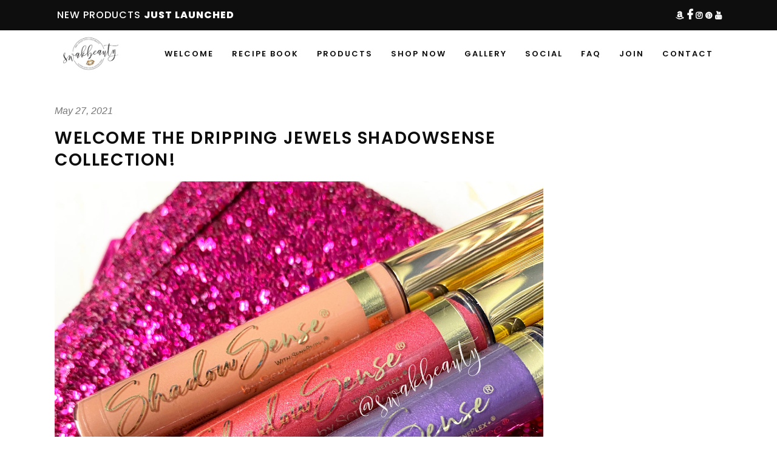

--- FILE ---
content_type: text/html; charset=utf-8
request_url: https://www.google.com/recaptcha/api2/anchor?ar=1&k=6LcJjp4UAAAAAMWSIeMnmknGSpGFTr9U8_8VoSY4&co=aHR0cHM6Ly9zd2FrYmVhdXR5LmNvbTo0NDM.&hl=en&v=PoyoqOPhxBO7pBk68S4YbpHZ&size=invisible&anchor-ms=20000&execute-ms=30000&cb=ctcyxwoyr9k1
body_size: 48597
content:
<!DOCTYPE HTML><html dir="ltr" lang="en"><head><meta http-equiv="Content-Type" content="text/html; charset=UTF-8">
<meta http-equiv="X-UA-Compatible" content="IE=edge">
<title>reCAPTCHA</title>
<style type="text/css">
/* cyrillic-ext */
@font-face {
  font-family: 'Roboto';
  font-style: normal;
  font-weight: 400;
  font-stretch: 100%;
  src: url(//fonts.gstatic.com/s/roboto/v48/KFO7CnqEu92Fr1ME7kSn66aGLdTylUAMa3GUBHMdazTgWw.woff2) format('woff2');
  unicode-range: U+0460-052F, U+1C80-1C8A, U+20B4, U+2DE0-2DFF, U+A640-A69F, U+FE2E-FE2F;
}
/* cyrillic */
@font-face {
  font-family: 'Roboto';
  font-style: normal;
  font-weight: 400;
  font-stretch: 100%;
  src: url(//fonts.gstatic.com/s/roboto/v48/KFO7CnqEu92Fr1ME7kSn66aGLdTylUAMa3iUBHMdazTgWw.woff2) format('woff2');
  unicode-range: U+0301, U+0400-045F, U+0490-0491, U+04B0-04B1, U+2116;
}
/* greek-ext */
@font-face {
  font-family: 'Roboto';
  font-style: normal;
  font-weight: 400;
  font-stretch: 100%;
  src: url(//fonts.gstatic.com/s/roboto/v48/KFO7CnqEu92Fr1ME7kSn66aGLdTylUAMa3CUBHMdazTgWw.woff2) format('woff2');
  unicode-range: U+1F00-1FFF;
}
/* greek */
@font-face {
  font-family: 'Roboto';
  font-style: normal;
  font-weight: 400;
  font-stretch: 100%;
  src: url(//fonts.gstatic.com/s/roboto/v48/KFO7CnqEu92Fr1ME7kSn66aGLdTylUAMa3-UBHMdazTgWw.woff2) format('woff2');
  unicode-range: U+0370-0377, U+037A-037F, U+0384-038A, U+038C, U+038E-03A1, U+03A3-03FF;
}
/* math */
@font-face {
  font-family: 'Roboto';
  font-style: normal;
  font-weight: 400;
  font-stretch: 100%;
  src: url(//fonts.gstatic.com/s/roboto/v48/KFO7CnqEu92Fr1ME7kSn66aGLdTylUAMawCUBHMdazTgWw.woff2) format('woff2');
  unicode-range: U+0302-0303, U+0305, U+0307-0308, U+0310, U+0312, U+0315, U+031A, U+0326-0327, U+032C, U+032F-0330, U+0332-0333, U+0338, U+033A, U+0346, U+034D, U+0391-03A1, U+03A3-03A9, U+03B1-03C9, U+03D1, U+03D5-03D6, U+03F0-03F1, U+03F4-03F5, U+2016-2017, U+2034-2038, U+203C, U+2040, U+2043, U+2047, U+2050, U+2057, U+205F, U+2070-2071, U+2074-208E, U+2090-209C, U+20D0-20DC, U+20E1, U+20E5-20EF, U+2100-2112, U+2114-2115, U+2117-2121, U+2123-214F, U+2190, U+2192, U+2194-21AE, U+21B0-21E5, U+21F1-21F2, U+21F4-2211, U+2213-2214, U+2216-22FF, U+2308-230B, U+2310, U+2319, U+231C-2321, U+2336-237A, U+237C, U+2395, U+239B-23B7, U+23D0, U+23DC-23E1, U+2474-2475, U+25AF, U+25B3, U+25B7, U+25BD, U+25C1, U+25CA, U+25CC, U+25FB, U+266D-266F, U+27C0-27FF, U+2900-2AFF, U+2B0E-2B11, U+2B30-2B4C, U+2BFE, U+3030, U+FF5B, U+FF5D, U+1D400-1D7FF, U+1EE00-1EEFF;
}
/* symbols */
@font-face {
  font-family: 'Roboto';
  font-style: normal;
  font-weight: 400;
  font-stretch: 100%;
  src: url(//fonts.gstatic.com/s/roboto/v48/KFO7CnqEu92Fr1ME7kSn66aGLdTylUAMaxKUBHMdazTgWw.woff2) format('woff2');
  unicode-range: U+0001-000C, U+000E-001F, U+007F-009F, U+20DD-20E0, U+20E2-20E4, U+2150-218F, U+2190, U+2192, U+2194-2199, U+21AF, U+21E6-21F0, U+21F3, U+2218-2219, U+2299, U+22C4-22C6, U+2300-243F, U+2440-244A, U+2460-24FF, U+25A0-27BF, U+2800-28FF, U+2921-2922, U+2981, U+29BF, U+29EB, U+2B00-2BFF, U+4DC0-4DFF, U+FFF9-FFFB, U+10140-1018E, U+10190-1019C, U+101A0, U+101D0-101FD, U+102E0-102FB, U+10E60-10E7E, U+1D2C0-1D2D3, U+1D2E0-1D37F, U+1F000-1F0FF, U+1F100-1F1AD, U+1F1E6-1F1FF, U+1F30D-1F30F, U+1F315, U+1F31C, U+1F31E, U+1F320-1F32C, U+1F336, U+1F378, U+1F37D, U+1F382, U+1F393-1F39F, U+1F3A7-1F3A8, U+1F3AC-1F3AF, U+1F3C2, U+1F3C4-1F3C6, U+1F3CA-1F3CE, U+1F3D4-1F3E0, U+1F3ED, U+1F3F1-1F3F3, U+1F3F5-1F3F7, U+1F408, U+1F415, U+1F41F, U+1F426, U+1F43F, U+1F441-1F442, U+1F444, U+1F446-1F449, U+1F44C-1F44E, U+1F453, U+1F46A, U+1F47D, U+1F4A3, U+1F4B0, U+1F4B3, U+1F4B9, U+1F4BB, U+1F4BF, U+1F4C8-1F4CB, U+1F4D6, U+1F4DA, U+1F4DF, U+1F4E3-1F4E6, U+1F4EA-1F4ED, U+1F4F7, U+1F4F9-1F4FB, U+1F4FD-1F4FE, U+1F503, U+1F507-1F50B, U+1F50D, U+1F512-1F513, U+1F53E-1F54A, U+1F54F-1F5FA, U+1F610, U+1F650-1F67F, U+1F687, U+1F68D, U+1F691, U+1F694, U+1F698, U+1F6AD, U+1F6B2, U+1F6B9-1F6BA, U+1F6BC, U+1F6C6-1F6CF, U+1F6D3-1F6D7, U+1F6E0-1F6EA, U+1F6F0-1F6F3, U+1F6F7-1F6FC, U+1F700-1F7FF, U+1F800-1F80B, U+1F810-1F847, U+1F850-1F859, U+1F860-1F887, U+1F890-1F8AD, U+1F8B0-1F8BB, U+1F8C0-1F8C1, U+1F900-1F90B, U+1F93B, U+1F946, U+1F984, U+1F996, U+1F9E9, U+1FA00-1FA6F, U+1FA70-1FA7C, U+1FA80-1FA89, U+1FA8F-1FAC6, U+1FACE-1FADC, U+1FADF-1FAE9, U+1FAF0-1FAF8, U+1FB00-1FBFF;
}
/* vietnamese */
@font-face {
  font-family: 'Roboto';
  font-style: normal;
  font-weight: 400;
  font-stretch: 100%;
  src: url(//fonts.gstatic.com/s/roboto/v48/KFO7CnqEu92Fr1ME7kSn66aGLdTylUAMa3OUBHMdazTgWw.woff2) format('woff2');
  unicode-range: U+0102-0103, U+0110-0111, U+0128-0129, U+0168-0169, U+01A0-01A1, U+01AF-01B0, U+0300-0301, U+0303-0304, U+0308-0309, U+0323, U+0329, U+1EA0-1EF9, U+20AB;
}
/* latin-ext */
@font-face {
  font-family: 'Roboto';
  font-style: normal;
  font-weight: 400;
  font-stretch: 100%;
  src: url(//fonts.gstatic.com/s/roboto/v48/KFO7CnqEu92Fr1ME7kSn66aGLdTylUAMa3KUBHMdazTgWw.woff2) format('woff2');
  unicode-range: U+0100-02BA, U+02BD-02C5, U+02C7-02CC, U+02CE-02D7, U+02DD-02FF, U+0304, U+0308, U+0329, U+1D00-1DBF, U+1E00-1E9F, U+1EF2-1EFF, U+2020, U+20A0-20AB, U+20AD-20C0, U+2113, U+2C60-2C7F, U+A720-A7FF;
}
/* latin */
@font-face {
  font-family: 'Roboto';
  font-style: normal;
  font-weight: 400;
  font-stretch: 100%;
  src: url(//fonts.gstatic.com/s/roboto/v48/KFO7CnqEu92Fr1ME7kSn66aGLdTylUAMa3yUBHMdazQ.woff2) format('woff2');
  unicode-range: U+0000-00FF, U+0131, U+0152-0153, U+02BB-02BC, U+02C6, U+02DA, U+02DC, U+0304, U+0308, U+0329, U+2000-206F, U+20AC, U+2122, U+2191, U+2193, U+2212, U+2215, U+FEFF, U+FFFD;
}
/* cyrillic-ext */
@font-face {
  font-family: 'Roboto';
  font-style: normal;
  font-weight: 500;
  font-stretch: 100%;
  src: url(//fonts.gstatic.com/s/roboto/v48/KFO7CnqEu92Fr1ME7kSn66aGLdTylUAMa3GUBHMdazTgWw.woff2) format('woff2');
  unicode-range: U+0460-052F, U+1C80-1C8A, U+20B4, U+2DE0-2DFF, U+A640-A69F, U+FE2E-FE2F;
}
/* cyrillic */
@font-face {
  font-family: 'Roboto';
  font-style: normal;
  font-weight: 500;
  font-stretch: 100%;
  src: url(//fonts.gstatic.com/s/roboto/v48/KFO7CnqEu92Fr1ME7kSn66aGLdTylUAMa3iUBHMdazTgWw.woff2) format('woff2');
  unicode-range: U+0301, U+0400-045F, U+0490-0491, U+04B0-04B1, U+2116;
}
/* greek-ext */
@font-face {
  font-family: 'Roboto';
  font-style: normal;
  font-weight: 500;
  font-stretch: 100%;
  src: url(//fonts.gstatic.com/s/roboto/v48/KFO7CnqEu92Fr1ME7kSn66aGLdTylUAMa3CUBHMdazTgWw.woff2) format('woff2');
  unicode-range: U+1F00-1FFF;
}
/* greek */
@font-face {
  font-family: 'Roboto';
  font-style: normal;
  font-weight: 500;
  font-stretch: 100%;
  src: url(//fonts.gstatic.com/s/roboto/v48/KFO7CnqEu92Fr1ME7kSn66aGLdTylUAMa3-UBHMdazTgWw.woff2) format('woff2');
  unicode-range: U+0370-0377, U+037A-037F, U+0384-038A, U+038C, U+038E-03A1, U+03A3-03FF;
}
/* math */
@font-face {
  font-family: 'Roboto';
  font-style: normal;
  font-weight: 500;
  font-stretch: 100%;
  src: url(//fonts.gstatic.com/s/roboto/v48/KFO7CnqEu92Fr1ME7kSn66aGLdTylUAMawCUBHMdazTgWw.woff2) format('woff2');
  unicode-range: U+0302-0303, U+0305, U+0307-0308, U+0310, U+0312, U+0315, U+031A, U+0326-0327, U+032C, U+032F-0330, U+0332-0333, U+0338, U+033A, U+0346, U+034D, U+0391-03A1, U+03A3-03A9, U+03B1-03C9, U+03D1, U+03D5-03D6, U+03F0-03F1, U+03F4-03F5, U+2016-2017, U+2034-2038, U+203C, U+2040, U+2043, U+2047, U+2050, U+2057, U+205F, U+2070-2071, U+2074-208E, U+2090-209C, U+20D0-20DC, U+20E1, U+20E5-20EF, U+2100-2112, U+2114-2115, U+2117-2121, U+2123-214F, U+2190, U+2192, U+2194-21AE, U+21B0-21E5, U+21F1-21F2, U+21F4-2211, U+2213-2214, U+2216-22FF, U+2308-230B, U+2310, U+2319, U+231C-2321, U+2336-237A, U+237C, U+2395, U+239B-23B7, U+23D0, U+23DC-23E1, U+2474-2475, U+25AF, U+25B3, U+25B7, U+25BD, U+25C1, U+25CA, U+25CC, U+25FB, U+266D-266F, U+27C0-27FF, U+2900-2AFF, U+2B0E-2B11, U+2B30-2B4C, U+2BFE, U+3030, U+FF5B, U+FF5D, U+1D400-1D7FF, U+1EE00-1EEFF;
}
/* symbols */
@font-face {
  font-family: 'Roboto';
  font-style: normal;
  font-weight: 500;
  font-stretch: 100%;
  src: url(//fonts.gstatic.com/s/roboto/v48/KFO7CnqEu92Fr1ME7kSn66aGLdTylUAMaxKUBHMdazTgWw.woff2) format('woff2');
  unicode-range: U+0001-000C, U+000E-001F, U+007F-009F, U+20DD-20E0, U+20E2-20E4, U+2150-218F, U+2190, U+2192, U+2194-2199, U+21AF, U+21E6-21F0, U+21F3, U+2218-2219, U+2299, U+22C4-22C6, U+2300-243F, U+2440-244A, U+2460-24FF, U+25A0-27BF, U+2800-28FF, U+2921-2922, U+2981, U+29BF, U+29EB, U+2B00-2BFF, U+4DC0-4DFF, U+FFF9-FFFB, U+10140-1018E, U+10190-1019C, U+101A0, U+101D0-101FD, U+102E0-102FB, U+10E60-10E7E, U+1D2C0-1D2D3, U+1D2E0-1D37F, U+1F000-1F0FF, U+1F100-1F1AD, U+1F1E6-1F1FF, U+1F30D-1F30F, U+1F315, U+1F31C, U+1F31E, U+1F320-1F32C, U+1F336, U+1F378, U+1F37D, U+1F382, U+1F393-1F39F, U+1F3A7-1F3A8, U+1F3AC-1F3AF, U+1F3C2, U+1F3C4-1F3C6, U+1F3CA-1F3CE, U+1F3D4-1F3E0, U+1F3ED, U+1F3F1-1F3F3, U+1F3F5-1F3F7, U+1F408, U+1F415, U+1F41F, U+1F426, U+1F43F, U+1F441-1F442, U+1F444, U+1F446-1F449, U+1F44C-1F44E, U+1F453, U+1F46A, U+1F47D, U+1F4A3, U+1F4B0, U+1F4B3, U+1F4B9, U+1F4BB, U+1F4BF, U+1F4C8-1F4CB, U+1F4D6, U+1F4DA, U+1F4DF, U+1F4E3-1F4E6, U+1F4EA-1F4ED, U+1F4F7, U+1F4F9-1F4FB, U+1F4FD-1F4FE, U+1F503, U+1F507-1F50B, U+1F50D, U+1F512-1F513, U+1F53E-1F54A, U+1F54F-1F5FA, U+1F610, U+1F650-1F67F, U+1F687, U+1F68D, U+1F691, U+1F694, U+1F698, U+1F6AD, U+1F6B2, U+1F6B9-1F6BA, U+1F6BC, U+1F6C6-1F6CF, U+1F6D3-1F6D7, U+1F6E0-1F6EA, U+1F6F0-1F6F3, U+1F6F7-1F6FC, U+1F700-1F7FF, U+1F800-1F80B, U+1F810-1F847, U+1F850-1F859, U+1F860-1F887, U+1F890-1F8AD, U+1F8B0-1F8BB, U+1F8C0-1F8C1, U+1F900-1F90B, U+1F93B, U+1F946, U+1F984, U+1F996, U+1F9E9, U+1FA00-1FA6F, U+1FA70-1FA7C, U+1FA80-1FA89, U+1FA8F-1FAC6, U+1FACE-1FADC, U+1FADF-1FAE9, U+1FAF0-1FAF8, U+1FB00-1FBFF;
}
/* vietnamese */
@font-face {
  font-family: 'Roboto';
  font-style: normal;
  font-weight: 500;
  font-stretch: 100%;
  src: url(//fonts.gstatic.com/s/roboto/v48/KFO7CnqEu92Fr1ME7kSn66aGLdTylUAMa3OUBHMdazTgWw.woff2) format('woff2');
  unicode-range: U+0102-0103, U+0110-0111, U+0128-0129, U+0168-0169, U+01A0-01A1, U+01AF-01B0, U+0300-0301, U+0303-0304, U+0308-0309, U+0323, U+0329, U+1EA0-1EF9, U+20AB;
}
/* latin-ext */
@font-face {
  font-family: 'Roboto';
  font-style: normal;
  font-weight: 500;
  font-stretch: 100%;
  src: url(//fonts.gstatic.com/s/roboto/v48/KFO7CnqEu92Fr1ME7kSn66aGLdTylUAMa3KUBHMdazTgWw.woff2) format('woff2');
  unicode-range: U+0100-02BA, U+02BD-02C5, U+02C7-02CC, U+02CE-02D7, U+02DD-02FF, U+0304, U+0308, U+0329, U+1D00-1DBF, U+1E00-1E9F, U+1EF2-1EFF, U+2020, U+20A0-20AB, U+20AD-20C0, U+2113, U+2C60-2C7F, U+A720-A7FF;
}
/* latin */
@font-face {
  font-family: 'Roboto';
  font-style: normal;
  font-weight: 500;
  font-stretch: 100%;
  src: url(//fonts.gstatic.com/s/roboto/v48/KFO7CnqEu92Fr1ME7kSn66aGLdTylUAMa3yUBHMdazQ.woff2) format('woff2');
  unicode-range: U+0000-00FF, U+0131, U+0152-0153, U+02BB-02BC, U+02C6, U+02DA, U+02DC, U+0304, U+0308, U+0329, U+2000-206F, U+20AC, U+2122, U+2191, U+2193, U+2212, U+2215, U+FEFF, U+FFFD;
}
/* cyrillic-ext */
@font-face {
  font-family: 'Roboto';
  font-style: normal;
  font-weight: 900;
  font-stretch: 100%;
  src: url(//fonts.gstatic.com/s/roboto/v48/KFO7CnqEu92Fr1ME7kSn66aGLdTylUAMa3GUBHMdazTgWw.woff2) format('woff2');
  unicode-range: U+0460-052F, U+1C80-1C8A, U+20B4, U+2DE0-2DFF, U+A640-A69F, U+FE2E-FE2F;
}
/* cyrillic */
@font-face {
  font-family: 'Roboto';
  font-style: normal;
  font-weight: 900;
  font-stretch: 100%;
  src: url(//fonts.gstatic.com/s/roboto/v48/KFO7CnqEu92Fr1ME7kSn66aGLdTylUAMa3iUBHMdazTgWw.woff2) format('woff2');
  unicode-range: U+0301, U+0400-045F, U+0490-0491, U+04B0-04B1, U+2116;
}
/* greek-ext */
@font-face {
  font-family: 'Roboto';
  font-style: normal;
  font-weight: 900;
  font-stretch: 100%;
  src: url(//fonts.gstatic.com/s/roboto/v48/KFO7CnqEu92Fr1ME7kSn66aGLdTylUAMa3CUBHMdazTgWw.woff2) format('woff2');
  unicode-range: U+1F00-1FFF;
}
/* greek */
@font-face {
  font-family: 'Roboto';
  font-style: normal;
  font-weight: 900;
  font-stretch: 100%;
  src: url(//fonts.gstatic.com/s/roboto/v48/KFO7CnqEu92Fr1ME7kSn66aGLdTylUAMa3-UBHMdazTgWw.woff2) format('woff2');
  unicode-range: U+0370-0377, U+037A-037F, U+0384-038A, U+038C, U+038E-03A1, U+03A3-03FF;
}
/* math */
@font-face {
  font-family: 'Roboto';
  font-style: normal;
  font-weight: 900;
  font-stretch: 100%;
  src: url(//fonts.gstatic.com/s/roboto/v48/KFO7CnqEu92Fr1ME7kSn66aGLdTylUAMawCUBHMdazTgWw.woff2) format('woff2');
  unicode-range: U+0302-0303, U+0305, U+0307-0308, U+0310, U+0312, U+0315, U+031A, U+0326-0327, U+032C, U+032F-0330, U+0332-0333, U+0338, U+033A, U+0346, U+034D, U+0391-03A1, U+03A3-03A9, U+03B1-03C9, U+03D1, U+03D5-03D6, U+03F0-03F1, U+03F4-03F5, U+2016-2017, U+2034-2038, U+203C, U+2040, U+2043, U+2047, U+2050, U+2057, U+205F, U+2070-2071, U+2074-208E, U+2090-209C, U+20D0-20DC, U+20E1, U+20E5-20EF, U+2100-2112, U+2114-2115, U+2117-2121, U+2123-214F, U+2190, U+2192, U+2194-21AE, U+21B0-21E5, U+21F1-21F2, U+21F4-2211, U+2213-2214, U+2216-22FF, U+2308-230B, U+2310, U+2319, U+231C-2321, U+2336-237A, U+237C, U+2395, U+239B-23B7, U+23D0, U+23DC-23E1, U+2474-2475, U+25AF, U+25B3, U+25B7, U+25BD, U+25C1, U+25CA, U+25CC, U+25FB, U+266D-266F, U+27C0-27FF, U+2900-2AFF, U+2B0E-2B11, U+2B30-2B4C, U+2BFE, U+3030, U+FF5B, U+FF5D, U+1D400-1D7FF, U+1EE00-1EEFF;
}
/* symbols */
@font-face {
  font-family: 'Roboto';
  font-style: normal;
  font-weight: 900;
  font-stretch: 100%;
  src: url(//fonts.gstatic.com/s/roboto/v48/KFO7CnqEu92Fr1ME7kSn66aGLdTylUAMaxKUBHMdazTgWw.woff2) format('woff2');
  unicode-range: U+0001-000C, U+000E-001F, U+007F-009F, U+20DD-20E0, U+20E2-20E4, U+2150-218F, U+2190, U+2192, U+2194-2199, U+21AF, U+21E6-21F0, U+21F3, U+2218-2219, U+2299, U+22C4-22C6, U+2300-243F, U+2440-244A, U+2460-24FF, U+25A0-27BF, U+2800-28FF, U+2921-2922, U+2981, U+29BF, U+29EB, U+2B00-2BFF, U+4DC0-4DFF, U+FFF9-FFFB, U+10140-1018E, U+10190-1019C, U+101A0, U+101D0-101FD, U+102E0-102FB, U+10E60-10E7E, U+1D2C0-1D2D3, U+1D2E0-1D37F, U+1F000-1F0FF, U+1F100-1F1AD, U+1F1E6-1F1FF, U+1F30D-1F30F, U+1F315, U+1F31C, U+1F31E, U+1F320-1F32C, U+1F336, U+1F378, U+1F37D, U+1F382, U+1F393-1F39F, U+1F3A7-1F3A8, U+1F3AC-1F3AF, U+1F3C2, U+1F3C4-1F3C6, U+1F3CA-1F3CE, U+1F3D4-1F3E0, U+1F3ED, U+1F3F1-1F3F3, U+1F3F5-1F3F7, U+1F408, U+1F415, U+1F41F, U+1F426, U+1F43F, U+1F441-1F442, U+1F444, U+1F446-1F449, U+1F44C-1F44E, U+1F453, U+1F46A, U+1F47D, U+1F4A3, U+1F4B0, U+1F4B3, U+1F4B9, U+1F4BB, U+1F4BF, U+1F4C8-1F4CB, U+1F4D6, U+1F4DA, U+1F4DF, U+1F4E3-1F4E6, U+1F4EA-1F4ED, U+1F4F7, U+1F4F9-1F4FB, U+1F4FD-1F4FE, U+1F503, U+1F507-1F50B, U+1F50D, U+1F512-1F513, U+1F53E-1F54A, U+1F54F-1F5FA, U+1F610, U+1F650-1F67F, U+1F687, U+1F68D, U+1F691, U+1F694, U+1F698, U+1F6AD, U+1F6B2, U+1F6B9-1F6BA, U+1F6BC, U+1F6C6-1F6CF, U+1F6D3-1F6D7, U+1F6E0-1F6EA, U+1F6F0-1F6F3, U+1F6F7-1F6FC, U+1F700-1F7FF, U+1F800-1F80B, U+1F810-1F847, U+1F850-1F859, U+1F860-1F887, U+1F890-1F8AD, U+1F8B0-1F8BB, U+1F8C0-1F8C1, U+1F900-1F90B, U+1F93B, U+1F946, U+1F984, U+1F996, U+1F9E9, U+1FA00-1FA6F, U+1FA70-1FA7C, U+1FA80-1FA89, U+1FA8F-1FAC6, U+1FACE-1FADC, U+1FADF-1FAE9, U+1FAF0-1FAF8, U+1FB00-1FBFF;
}
/* vietnamese */
@font-face {
  font-family: 'Roboto';
  font-style: normal;
  font-weight: 900;
  font-stretch: 100%;
  src: url(//fonts.gstatic.com/s/roboto/v48/KFO7CnqEu92Fr1ME7kSn66aGLdTylUAMa3OUBHMdazTgWw.woff2) format('woff2');
  unicode-range: U+0102-0103, U+0110-0111, U+0128-0129, U+0168-0169, U+01A0-01A1, U+01AF-01B0, U+0300-0301, U+0303-0304, U+0308-0309, U+0323, U+0329, U+1EA0-1EF9, U+20AB;
}
/* latin-ext */
@font-face {
  font-family: 'Roboto';
  font-style: normal;
  font-weight: 900;
  font-stretch: 100%;
  src: url(//fonts.gstatic.com/s/roboto/v48/KFO7CnqEu92Fr1ME7kSn66aGLdTylUAMa3KUBHMdazTgWw.woff2) format('woff2');
  unicode-range: U+0100-02BA, U+02BD-02C5, U+02C7-02CC, U+02CE-02D7, U+02DD-02FF, U+0304, U+0308, U+0329, U+1D00-1DBF, U+1E00-1E9F, U+1EF2-1EFF, U+2020, U+20A0-20AB, U+20AD-20C0, U+2113, U+2C60-2C7F, U+A720-A7FF;
}
/* latin */
@font-face {
  font-family: 'Roboto';
  font-style: normal;
  font-weight: 900;
  font-stretch: 100%;
  src: url(//fonts.gstatic.com/s/roboto/v48/KFO7CnqEu92Fr1ME7kSn66aGLdTylUAMa3yUBHMdazQ.woff2) format('woff2');
  unicode-range: U+0000-00FF, U+0131, U+0152-0153, U+02BB-02BC, U+02C6, U+02DA, U+02DC, U+0304, U+0308, U+0329, U+2000-206F, U+20AC, U+2122, U+2191, U+2193, U+2212, U+2215, U+FEFF, U+FFFD;
}

</style>
<link rel="stylesheet" type="text/css" href="https://www.gstatic.com/recaptcha/releases/PoyoqOPhxBO7pBk68S4YbpHZ/styles__ltr.css">
<script nonce="YLbW1EhU4mysHLhI34mG0g" type="text/javascript">window['__recaptcha_api'] = 'https://www.google.com/recaptcha/api2/';</script>
<script type="text/javascript" src="https://www.gstatic.com/recaptcha/releases/PoyoqOPhxBO7pBk68S4YbpHZ/recaptcha__en.js" nonce="YLbW1EhU4mysHLhI34mG0g">
      
    </script></head>
<body><div id="rc-anchor-alert" class="rc-anchor-alert"></div>
<input type="hidden" id="recaptcha-token" value="[base64]">
<script type="text/javascript" nonce="YLbW1EhU4mysHLhI34mG0g">
      recaptcha.anchor.Main.init("[\x22ainput\x22,[\x22bgdata\x22,\x22\x22,\[base64]/[base64]/[base64]/[base64]/[base64]/[base64]/KGcoTywyNTMsTy5PKSxVRyhPLEMpKTpnKE8sMjUzLEMpLE8pKSxsKSksTykpfSxieT1mdW5jdGlvbihDLE8sdSxsKXtmb3IobD0odT1SKEMpLDApO08+MDtPLS0pbD1sPDw4fFooQyk7ZyhDLHUsbCl9LFVHPWZ1bmN0aW9uKEMsTyl7Qy5pLmxlbmd0aD4xMDQ/[base64]/[base64]/[base64]/[base64]/[base64]/[base64]/[base64]\\u003d\x22,\[base64]\x22,\x22w6IsCG0dOSx0wpHChDQRaljCsXU5KsKVWCcWOUh2VQ91GsOTw4bCqcKgw4Fsw7EnbcKmNcOywrVBwrHDvMOkLgwUODnDjcO6w7hKZcOswp/CmEZ0w77DpxHCq8KpFsKFw5F0HkMSAjtNwp14ZALDqMKnOcOmfsK4dsKkwpbDr8OYeF55ChHCnsOcUX/CvFXDnwAUw7hbCMOwwqFHw4rCk1Rxw7HDmsKQwrZUBcK+wpnCk2zDvMK9w7ZDFjQFwprCscO6wrPCjBI3WV8+KWPCl8KcwrHCqMOGwqdKw7ILw77ChMOJw4ZWd0/[base64]/DlwPDt8OuAcOQw5Y4w4R4RcO9w60rJ8OHwrwfFBHDl8KhUsO3w5PDkMOMwqHCpivDusOFw6tnD8OQbMOObDzCkSrCkMKSJ1DDg8K+KcKKEWDDtsOIKCQLw43DnsKgHsOCMmTCuD/DmMKSwr7Dhkk3R2wvwog4wrkmw7fCrUbDrcKbwrHDgRQGEQMfwqg+Fgc1VCzCkMOtNsKqN3pXADbDtsKRJlfDssK7aU7Dm8OeOcO5wqobwqAKdy/CvMKCwrHClMOQw6nDhMOgw7LClMOUwoHChMOGRcOYcwDDsmzCisOAfMOywqwNXwNRGRPDgBEyUWPCkz0rw4EmbXVvMsKNwqHDsMOgwr7CrkLDtnLCj1FgTMO7eMKuwolyLH/CinB1w5h6wonCvCdgwpbCoDDDn3Q7WTzDnxnDjzZBw4gxbcKXI8KSLWDDmMOXwpHCoMKowrnDgcOsB8KrasO7wrl+wp3DjsKYwpITwoLDvMKJBnbCqwk/wrTDkRDCv0rCisK0wrMSwoDComTCmT9YJcOMw6fChsOeLRDCjsOXwoU6w4jChgfCl8OEfMO+wqrDgsKswpcVAsOEFsOGw6fDqgHCuMOiwq/Ch3TDgTgqb8O4ScKuWcKhw5gFwq/Doic4LMO2w4nCgn0+G8O+worDu8OQH8K3w53DlsOgw6dpakRWwooHA8K3w5rDsjwwwqvDnnPCowLDtsKTw5MPZ8KMwp9SJixvw53DpE9aTWUdd8KXUcOjThTChn/CkmsrNwsUw7jCtkIJI8KpJcO1ZC7Dj05TEMKHw7MsccOfwqVyZsKbwrTCg1o3Ql9WHDsNKMKCw7TDrsK0RsKsw5lFw7vCvDTCvRJNw5/CiHrCjsKWwqI3wrHDmn3CtlJvwpQ+w7TDvBE9woQrw4TCvUvCvQtVMW56Yzh5wqjCt8OLIMKOfCABbcKhw5jCv8Ogw5bCncOiwqQuJQrDoRpaw7Ugf8OtwqfDnELDp8Kxw48fw4/DlsKBUDPCvcKFw4vDoUsIHFvCusOgwqBXCmJMYMO5w6TCq8OnClUiwrfCnsOJw5/DqMKNwoIbX8OeTsOLw7dJw5/Dp2ReZQdWMcO5Wk/[base64]/DiDVHEsKJw7zCtSRdRHDDnSDDmcKNwrV8wrwDN2snTsKdwodtw4BrwodeRBwBTsOBw6ASw6DDq8OTdcOtfUVbf8OWI1dJKDLDg8OxF8ONE8OPXcKBwqbCu8OIw7Vcw5gTw73ClEh/aFxSwpDDj8OlwpZBw7khcFs3w53Dk3bDt8OwQHHCm8Kxw4TCozfCqVDDpsKzecOSXcKkZ8KtwqQWwoByJxPClMKZIcKvESpiGMKbMsK0wr/CgsOpw64cfUTDmMKawq5/E8OJw5/DjVbCjBFFwppyw4sHwrvDlgxdw6vCr1PDn8ONGHZIDzcHw4fDohkSw75UYSQQUD9ywrBsw7/CpEbDvSXCi2VSw5QNwqM3w4RUR8KLDUnDpFfDvcKKwrxxEnFSwqnChiYLcMOMSMKIDcOZHGwAAMK8AzF9woEFwoZrbsKywrjCpcKdQcOSw4zDtEhlHGnCs07Dr8KJYkfDisOKeCBbAsOAwq4AGHrDtHXCtxzDicKpMVHChcO4wpwICDA2CHXDmwzCu8OuJgtlw45wGy/[base64]/Cg8O9TU3CosKNw4jCixvDsMOZw7HDjsKDY8Kjw5LDggEdH8Ohw717EkYOwp/DhCPDoRAHDHPCvBnCpk5nM8OALiI9wog2w5BTwofCpB7Drw/CicOsfWpSR8OZRSnDglghBm8cwq/DqMOUKTd4fcK9W8Kyw7IXw7LDosOyw6ROMgUqJ0kqMsKQcsKoWsOeJBDDn0HDrVPCsUJyKzI5w6xlFHzDsVATN8KAw7QgQMKXw6Bvwp5Bw5/CvcKZwrLDsjrDjFTCtx9dw5dYwp3DjsOFw5PCsxkGw7nDvFfCnsKrw68gwrbCsE3CsE4Ucm8dIAPCn8K3wpJiwqLDhVfDpcKfwrMCwpfDmcK1FcK2KcK9NSPCjQAOw4LCgcOWwqvDjcOXDMOXK3w4w605RmHDgcKww6w/w5rDiyrDpW3Cg8KPS8OGw58Fw4tZWUzCoHfDhRIXYhzCtVzDt8KfHGjDo3NUw7fCt8Oxw5DCu21cw4BBOE/Cghh8w57DlsOqBcO4fwEgBETCvD7CtsOmwoXCnsOCwrvDgcO7wrFXw4DCusKgfB07wpxSwo/Do3PDksK/w5tyXsOww6A4EcOow5xWw6xWBV/DocKvIcOrTsKAwqbDtMOLw6cufGQAw5rDrn9MYXnChMOMBhJsw4rDpMK+wrE4SMOlKGV+HcKHGMOjwqbCk8KoJcKKwoLDmsOob8KND8KyTzdiw4o/SwU3fcOiIAtxUQ7Cn8K7w6ZKUURqJcKOw5/[base64]/DhkBlTcOnw4PDt8OgYcOOwrFTwpvDs8OJaMK5asO6wrXDncOSOGwVw7suesKiRsKtw6vDnMOgSTRSEsK5NsOIwroRwp7DvMKmPcK5d8KcJFLDkMKzwrQKU8KHIRxHC8OIw4t9wocrKsODEcOWwqJdwpYUw7TDicOzHwbDiMO0wpE/LDvCmsOaKcOiL3vCtFPCi8O1Qy0mEsKoa8KHBiR3dMOFXsOdTcKHKcOUVFIYHUMSZsOIJSQnOTPDtXI2w6IealpaR8OVHnvCsUZ6w6JTw4NFelo5w5/CgsKAUG5rwqlowohnw67DihHDm3nDjsKFZjzCkV3Ct8OcF8O/[base64]/[base64]/ClijDnSzDmxQ4PEUwekMAw74yw5PCmFTDvsKsVk92OiLCh8K/w7ArwodbQRnClsO9wrbDtcOjw5nCngHDicOKw7cHwr7DvcKpw6JbLiXDmcKCVcKbOMKofsK6EsK8dsKCcR5+YhvChUzCksOpV1XCpMKpw5XCv8Oow77DpQbCsT1Gwr3Cvlw1eBbDonAcw5DCv27Dsz8bWCbDhxg/KcKQw759CGnCpcOiBsOnwp3Cg8KIw6HCs8OJwo4kwoZRwpvCjXguAUtzJMK3wroTwoh/wppwwp3Ci8OwR8KmesKVDVooZi88woh5dsOwMsOJD8KEwoQJwoAdw7PCjE8JSMOdwqfDjsO7wqJYw6nCmnLClcO4eMO5X1cuYVbCjsOAw6PDqMK8wr3CpBXDs04xw4pFWcKDwrnDghLChMKMTsKpejnDg8OwV2ldwpLDlsKBTxTCmTtuwo/DgAo6aXglOwR6w6d7XSpuw4/[base64]/DvsOcX2FoWMKMwrRcIsOFHHoKw7zDjsKYwq5PQMK+U8KTw7tqw7gtZMKhwpgpw6LDhcKhEgzCmMKbw6hcwpBvw7HCqMKTKnFhQMKOJcKnTkbDvRfCisKjwoRbw5JVw4fCmmIcQk3CvsK0wpzDsMKUw6XCjwRpRVUDw452wrLCvUUuKVbCh0LDlsO/w6rDkBTCnsOIBU7CssKjATfDiMO7wo0tKcOWw6zCvgnDoMOZEMKSZcOdwrnDuW7Cj8KueMOJw5TDvFhWw5J/dMOcwpnDsXQ6woASw7jCg1rDggkmw6zCjmHDsxAsK8OzZg/ClC8nMMKHCio/B8KbDsK7SQzCrArDiMOHGWpzw59hwpI+NMKXw6/Cj8KjRnjCjcOWw6wFw7AxwqVFWgzCm8OnwosxwoLDggPCiTzCl8OxEMK6bT9mQxB5w7HCrFYMwp7Dl8K0w5TCtDx1CmHChcOVPcKbwrZ4UzgJYcK6acOTISRgcHXDvMO/S29/wpNdwr4qA8KGwozDlsO+GsKyw5wSFMO5wo3CrWjDnkliJ3hVKMOUw5Mzw5hRQWwew5vDh2/[base64]/Ch3XDo8OleQXDu8OjcxXCqMOLBMK7EcK5HcO7wprDsT7DpsOqwrlKE8K4RMKBGV0pd8Omw5jCvcKlw78YwoXDpDrCmcOBYCXDhsK2W3x7w5nDvcKqw7kqwrjClG3DnsOYw74bwpPDrMKibMKCw5VvJR1QUC7DiMKFOcORwrvCpk/[base64]/CjcOfK8OdSxPClgB+SsKRdXpIw4vDvELDhcO6w417Ng9bw4Elw6jDicKCwpzDr8KHw44FGMKGw5FKwoHDhcOwMsKaw7IkaFPDnAnCiMOIw7/Dpw0SwqM1VMOEwqPDksKEVcOaw5Vww4HCtG8vMAQ0K34bI33Ck8O2wq13fzXCosOPaF3CnExtwrzCmsK5woPDisKpGBxyBhBXP3c8dEzDh8OyBldawqHDhlbDv8OOTiMKw64Iw4h/[base64]/DkyXCkMOoU8Kaw4EMw5xQwqkHwox+woR2w73CrhAyDMOSKMOfCBfCgTHCjCA7TzsOwo0ww44Uw74sw510wozCg8OBV8K1wo7DrxJew4QHwo7Dmg1zwpQAw5DCnsO3OijCt0NHH8OYw5Nhw7k2w4vClnXDh8Oyw7UhEGxpwrgWw5skwpUvDHw/[base64]/[base64]/DryrDs8OSw6jCs23CuX/ChMOsQcKQfsKswqdkwrQ6EcKQwpQ/RcK0w647w4PDpjfDumR3MATDpSYxFcKAwqHCiMOwUUPCsHpawpx5w74MwpzCnT9XSn/Dk8KJwoklwpzDk8K3w5VHb1AlwqzDhsOjwonDn8Kswr85asKiw7vDkMKrRcOaE8OgAEZIJ8OqwpPCvh8/w6bCoH4cwpBfw5zDi2RVccK9WcKkb8OMOcOlw58pVMO5PhHCrMOmJMKMw78/XHvDoMKiw53DqhbDlVUBKW4tPCwewq/Dox3DhyzDvMKgc0TCtFrDkH/Cik7CqMKWwr5Qw4kLXBsNwpfCtww4w4zDo8KEwpvDm1l3w7PCrHFzV1Rpwr1PW8Oxw67CtWPDpQfDucO/w5BdwphyS8K6w5DDrQZpw4dFJQYowrV1UAV4RRxuwp1LD8KGDMK0WkUPAsOwbjTCvWnClT7Dt8Kywo3CjcO6wqAkwrBtbMO5f8OEADYNwoFTwqljJwzDhMOJB3Rdwr7DuEnCvHHCj2nDtDTDiMOEw6dAwplUw6YwcUTCj1zDqx/DgsOnTCsXWcO8fE0cTFLCoG88FzLCqnlaGcOgwpxOHQQfXCvDr8KbHhVzwqDDqhPDo8K5w68PKjnDisKSG0zDtSQ+X8KeUEYkw4fDrkXDj8Kew6xkw4s9I8OPc1/Cq8KcwrVweXvDssKNdCfDssKcRMOLwp/CmzEJwpHCpVpvw5UqU8ODDkjCh2zDlA3CicKmAsOOwpUISsOcOsOrK8O0CcOba3TCvAtfdcKHTMKnVSkGwq3Dq8OQwqtTAMKgZH/DpsOLw4XCs18/[base64]/w4ELRMOLPCIBQMObwq5BfGjCoHTDt0LCpxPCpWlZwqQgwp/[base64]/CssKdXcOgwrbCvCA8w6LDqMKQRsOHw4xVwpTCnEQQwoXDrMOkD8ObQcKcwpTDtMObKMORwrBGwrvDosKIdBMpwrTCnz5Nw4FabW1Cwq/CqyzCvULDuMOodRzCgcOhdUZvfw4EwpQqIDYtXMObfFxCH01kDBBhCMOAMcOzF8KJMcK3wqczM8OgGMOHeGnDtMOZNCzCmD7DjMOLUsOIW2YQZ8KkbxLCpMOifsOnw7Jkf8KnSFvCsFoVHMKbwrzDnkrDmsKsJAUoJk7CrB1fw50fVsKow4bDmih6wrQFwr/DmyzCn3rChWzDg8KowoJaOcKKEsKfw6p1w5jDjwjDqcKOw7XCq8OBTMK1d8OdIDhswpvCqB3CuRXDkXIiw5pHw4rCusOjw5NgNsK5XsOpw6fDjMOsVsKfwqfCpVPDsALCqTPCoBNRw5NZJMKAw7dLEmcEwp3DuFN/dhbDugTCqsOCVFhLw7vCrADDpForw6FnwpLCtcOywoRkWcKbHcKRQsO1wr41wqfCj0JNPcKoJsO/w7fCmMK1w5LCu8KWasOzw4fCucOdwpDCo8KLw45Cw5QhTnhrB8OywoDCmMORJxdpL18cw7EOGzjDrcKDPMODwoDCmcOqw6PCosOFHMOJJAXDtcKSEMKTRCfDicKZwoR6wqfDrcOWw6rCnjXCp3fDncK7aybDr3LDhlU/wqHDpsOpw4QUwoDClMKBOcK0wrnCicKgwpd0aMKDw47Dm17DuknDsQHDukfDsMOzccK2wpjDpMOrwrLDncOTw6HDhHTCgcOkLMOWfDbCu8O0a8Kgw74dRW9uDMK6e8KPdxAlSkLChsK6w5zCocKwwqkMw54kGBzDgT3Dun/DscOvwqjCgEkxw5d3TycXw5rDqy3Dngx4GVTDiBxyw7PDuF3CpcKJwqzDqjPDmMOvw6VHw6kowqtcwrnDncOUw53DoD1tGTJ0VCkZwpnDgcOjwqXCisK5w5fDuHjCqjEdahk3EsKqJl/Dp3Qcw4vCscKILMOnwrRWBcKTwofCrcKVwqwDw7vDp8OLw43DlMKhUsKrQTPCncKywozCpnnDjzTDscK/wrDDi2dKwpwMwqtiwr7DhcK6Zgx0HQfDl8KAaCbCmMKcwoXDgGYUwqbDsHXDgcO5w6vCpn/Duj8pA1kKw5fDqUPChkRDUMKOwpQnAB7CqxYIFsKOw4bDiWtSwoHCr8OfTjnCk0zDusKJTcOQUG3DncO3BjEBTU4AcXd+wo3CsxXCkRNHw5LCjgTCmQJWEMKbw6LDtGXDmWAFw5TCnsOVZwnCqsOaRMOAPHFgbTPDglBGwrkgwrPDmx/DtzMqwrzDgcKzYsKEEcO3w7TDhcOhw7RxGcOUCcKjIn7CgyTDn2USLSHDqsOPw5g6VilXwr7DiC8NfijCtn4zFcOod3law6HCiQ/Dv3Vjw71qwpV2HS/[base64]/worDsmPCmjMRdkQmEMK2T8OQwrvDiDp+WVPDssODNsOoeR97Vh4sw6/DjnlJJ1w+w6zDkcOfw6F5wq7Dkno+YVoXwqzDmnYow6DCq8KTwo8gw45zNnLCtMOgTcOkw50/OMO1w495RQ/DnsKKZMOzesKwZEzCnTDCmSLDtD/DpcKZOMKyIMOxFwLDoiLDuyLDt8Oswq3CssK1w4IWd8Ozw5BGaxrDlHjDgX3CoVjDtDsvckLDrMO9w4LDu8OXwrHDhHxSYmHCjUBlWsOjw53CkcOpw5/Cqj3Dm0sHcHJVMmNrdG/DrHbCi8K/wqDCgMKJIsO0wozCvsOQXUfCjU7DkX7CjsOdGsOpw5fCucOnw7LCv8K0RzcQw7lOwpfDt29VwoHCpMOtwpQww4Bawr3CqcOeSifDjg/DncO7w5k7w487ZsKFw53CtE7DtcOqw4jDkcOlSB3Ds8OWw5zDsSrCqMK4DmrCiC0Sw4zCuMOUwqsSNMOAw4TCu05+w7dcw53Cl8OaZMOePQbCjsOVcHnDimMZwqjCiRkLwpxDw6knYU3DqmlLw419w60fw5N9wr9Swp1qSW/CjU/ChsKtw4jCpcKlw6Azw50LwohVwpzCncOpPShDw4UawqotwoTCtAbDqMOHccKqB3zCpy9NfcOZBUhaVsOwwpzCpSDDkRIUw7k2wrLClsKVw44bQMKFw5tMw51mOSImw4FEIlw9wqvDjQ/DgcKZNsKGNcKiGU8VAhdNwpXCuMOVwpZaTcOkwoA3w6EHw5zCicKENAtidAHCrMOJw5vCk2jCusOQUsKZVMODUzLChsK2JcO3HsKaSy7DiRYpWVvCscOYH8Kzw6vDlsK0cMOvw5Ykw7wFw6vDlSwieD/[base64]/DpMO4w6YbHMOowptEa8O9B8KDWsKpw4XDtcKqcCnDrx8PFXQGw4QSMMOUBxZPYMKfworDksOswpRFFMOqwoLDhAcvwrbDgsObw4HDtMO3wrR6w6HCnA7DrA/Dp8KiwqnCvMK5wrfChsO/wrXCuMKSblsJBcKvw5ZJwqw9eTPCjH/CtMKRwpfDncOrPcKfwpPCsMOSBVctTg4wYsK0TcObw5DDsmPCkz1Uw4vDlsK8w4bDnH/[base64]/CgMKbwrrDvsK2bcOsPMOew6A1wp0mTUEEwp7DhcOHwoXClDfDhMK8w7N5w57Dk33CjwFtD8OIwrLDihUJLUXCsHcbPsKNC8KKBMKmF3DCqzVswr/Cg8OZF0nCqXk6Z8OzBsK4wq8BbUvDsElgw7TCgxJ0wr3Dkg43T8KkRsOAL2DCq8OYwrvDsQTDt2ksQcOcw5DDg8K3IwnCksK2D8KGw7Q8W23DnGkKw6/DsFUkw4BwwoN0worCm8Kfw7bCmCA/wqLDtQhNNcK7J0kQcsOmC2VNwp0Sw4I9KznDuFrCi8OGw7Nuw5vDq8O7w6F2w65/w7J3wqfCmcObcsKmMlhYNWbChMORwqogwqDDjcKnw7M4UEBQXUxlw6tNVMO9w5gBSMKmR3Jywr3CsMOjw7vDoHZ7wrsUwoPChxTDrhtdMsKCw4rDt8Kfwq5fbhnDvnfDnsOGwpw3w79mwrZvwrgiw4k2ew/[base64]/NB1cw58CPUlIw6JkaMORwozDm8O8Rnc2ESLDtcKlw4LDlkzCr8OFcsKFKH3DrMKMImLCj1ljFSg/RcK0wr3Dt8KRwq3DoBtML8K0NQ/[base64]/DnMKpBTV/w4LCl8K4wqfDt8OjMFfDpmY+w5jDizwlacOkTEAXd3bDoCfCoiBNw7oeOF5jwpRyFMOOVghvw5jDonfDgcKyw4dwwoXDrsOcwp/CsjoeLcOgwpzCs8KvZsK8bVjChhbDqlzDpcOPdMO1w5QdwqrDtT8/wp9Qwo7CiU4aw5rDpmXDscOVwq3Dr8KXDMO+QUZSw5nDoTYJEcKIwrEgwqBHwoZzDRUJf8KDw79dODU/w6dIw5LDrEgfRMOoQzMCFEjCpWzCvzUCwpQiw47DkMOUfMKNQkkDR8OqF8K/wrM9wps8BzvClXp3O8KTFGbCqxvDj8OSwpwWZ8KyScOEwqVIwrNsw6bCvAFZw5MXwop5VcK5Nlsow6/CtMKTLDbDjMOGw5dqwpB0wodbU13DlG7DiXXDk0EOchhcdMKyOcKaw4onBSDDuMKVw4bCr8KcHnTDj2nCh8OoMMOaPQrCnMKHw40Rw5QpwqrDhVpTwrfCnTHCtsKswrN1ARp/w6whwr3DiMOURTnDlSrChcKwdcOaYUB8wpLDlAbCqS0HacOaw6FhRcO/[base64]/aGp6wr4nwpjCqcOSwpxhwqMrw7QPZlrCj8KIwrLCs8Okwo4HAMOBw7/DjlB2wozDpMOKwpXDhRI2M8KOwpguHz5LLcOtw4TDnMKiw6hZbgpNw4xfw63CuwHCjzFyecKpw4/CuA/CnMKzX8OsRcORwqNUwrxLAyIcw7DDm3nCrsO8acOIw7dYw65eMMOQwoIjworDvnpNbBsCWXNjw7V5YMKew7Vlw5HDgsOMw7Axw7TDjmPClMKqw5zDin7DtCAgw5MEKGTDs2wSw7bDtG/DmAzDssOjwp/[base64]/OcOAwpLChMO1C8KvwrnDuH4eXsO0TMKdDCPDlC8iwoxuw7fCvmJ0Txp8w73CuXx/wr90HMOaNMOkHSBRPjl4wpTCuXlBwp/CkGXClmnDlcKGUkfCgH5+P8OKw7ZWw7IZBMOjP0EFUsOXW8Obw4dRw5lsGhJbKMOjw6HCtcOHGcK1ADbCjMK7KcK/wqnDiMOQw4gOw6XDhsOqw7lDAikcwrjDksO/HHjDnsOKeMOHwrUCX8OtbW1WXDXDh8KzVsKNwrjCrcOPYHfCrx7DlGzCoRlyWMOVFsO9wpzDjcObwo1FwqpuTUpDb8Ouwr0dEcOhbyvCp8KJdgjDsAsDRkhEMXTCkMKrwpcHLRzCk8KAX2/DjEXCsMORw4c/AsKKwrLCgcKvc8OTPXnDssKKwrskwqbCj8OXw7rDlUXCgHYhw55Pwq48w5fCmcK5wpTDpcOLasKgNsKiw5tow6fDqMO3wp4Jw5LDvCRANMKWG8OcS27CtsK5MmfCmsO2wpcXw5l6w5EcesOLQsK8w4g4w7fCo1fDusKnwo/CiMOBGRg0w4lKesKkdcK3eMK4bMOMXQzChT8/wp3DvMOJwrDCpGN1WsK3Shk+WcOSw7l7wrdQDmrDlyBcw6J7w63ClcOOw7oQScOgwpfCjsOtDEPCv8Olw64Lw4VMw6Q8IcKMw5k9w51tIEfDv0DCn8KfwqJ/w6U5w4TDnsKiJcKBWSDDk8O0I8OfJkzClcKgFS7DuFNffj3DslrCuFw+bsKGJ8Kgwp3CscKxacOrw7ksw4ECETIswoNiwoLCgsOXIcKnw44gw7MrZsK+wrnCj8OMwpINH8Kiw45iwp/Ck17CrMKzw6HDh8K7w4hgH8Kue8KdwoLDnBrDl8Kwwo4yHFMIN2bClcKmUG5zKcKgfUbCicOJwpDDtQQtw7XDvUfCiH/CmhpWMsOUw7TDrUoqw5bCljxHwrTChE3CrMKSLEYzwqvCjcKow6nCg0HDrsOgRcOgZTxUNRtYFsODwqHDgx5FT0jCqcOjwrLDhsKIXcKrw4RFRTnCvsO/YQ8Yw6/DrsORw4kow7ApwpzDm8OJUXBAbMO1IcKww7HCoMOrBsKLw6UiZsKJwozCinlRTcKtNMOyPcOndcKDKyTCssKOdEMzZRd2wplwNidDDsKWwoRtUihmwpwOw7XDuV/Drkt2w5g4eSzDtMKqwrcpScKpwpoEwpjDl3nCrRp/JX/[base64]/DrMOjSMKAf8OPwpjCth0bw7/CgMK9f8K1CAnDuzY1w6vDm8KpwrrDvcKYw41aEsO1w6ITFMKuN31BwrjDlTZzWhx+ZTPDnm/[base64]/Dr8KEw4rDunrDggvDrMOhNydbA8Opw4l3wprCkMOSwrUPwpZWw4gPRsOLwpPDm8KrDXbCpMOvwrETw6rChyhCw5rDjMK/LnQ5XlfChDpUfMO5bWfCuMKowqnChDPCq8OFw43CscKcw4QWcsKkc8KWJ8OlwpvDtF5KwoBBw6HCj0kiDsKiR8KQcBTCjkEhFMKwwojDosOFNgMHckPCi0nCjinCn0IYBsOlYMORWXTCsn7DvjLCk17DmsOuacOywo/CpMK5woUoOW3Dt8O6U8OtwoPCrsOsMMKlZQBvSnbDoMOtF8O5LlYMw5Igw5PCtGVuw5LDk8KzwrJiwp0FfEUaIChLwoJRwrfCrkY0Q8OtwqrCrTEqKSDDgTB/[base64]/KiUVAMOHw43Djg3DpntmwprDi8OGw5rCnMOlw6PDr8KXwrMYwofCtcKYI8K5wo/[base64]/[base64]/Cg8OIKcOicSdyfCg1MsOxEgDCncOpw4wQEWMgwr/Cp0pcwrfDq8OKVx4VbEJhw41zwojDjcOCw5TDlh/DtsOBKsO9wpTCmzjDtnDDriZcbsO0civDh8KxdsO0wohVwqLCtDnCiMKGw4dmw7Rqwp3Cj39KSMKdHm8GwrVKw5Uww7zCtBIMQcKAw4Rjwp7DgcOlw7XCjiw5IW/DgsOEwokSwrLDlnRsBcObJMKlwoZGw7gNPBHDo8O3w7XDgxhOwobCuUU3w7fDi2wnwqfDohoGwrddGArDqkrDpcKXwqHCgsK6wpAKw4HDmMKjDAbCpMKrKcKiw5B8w6wKw5vCnTMwwpI8w5PDrShEw4/DrsOXwqkdXSPDt3AHw5vCjELDsHHCssOVBsKYccK6wrTCmsKEwpHDiMKfG8KWw4fDlcKrwrRMw75VNRoCfDMtXsOhchzDiMKdUcKnw49CLwMowo1WVsO4GMKORMObw5oywoEvI8Ovwq1LHcKbw6UIw7pHYMKZcsOKAsOSE0Y2wpvCk3/CosKyw6fDhcKYRcKDEXM0XQ49YgUMwqZbEiLDvMOMwopQBBsKwqskex/[base64]/CiXBLwo3CpAfClsO5NsOuNMOjUxpPKMK+wonDqMO3w6hIDMOwZ8OdVcOEN8OXwpxEwr4sw5HDklFPwqDDon9vwpnDtDc7wrbDhDNMUlgvf8K+w4A7JMKmH8KzQMOeC8OTSk8Nw5d8Bg7CnsK6wpDDvD3CrlZBwqFUFcO7CMKswobDjjdLfcOaw6/Coh9TwoLCucK3w6Uzw6nCscKBVT/CnMODGk0Mw7DDisKqw4gRw4gcw7XDoF1wwrnDv3VAw47ChcKRJcKvwogFSMKewoQDw5s1w7zCjcOZwpZAe8O9w67Cn8K0w5ptwofCqMO/w6zDm27CtBMLDAbDr0RJRxJzPcO4U8Opw5o6w4xWw7bDlSUEw4QywrLDlxLDp8K4w7zDq8OzIsK0w6JwwoRoLlRJMMO4w4Y4w6/DusKTwp7Cjm3DlsObSSAgbsKRKFhnVxMedUDDviU1w5bCl1AiKcKiNMKEw6XCvV3DpWwSw40bVcOoTQ54wr5YPwLDksKOwpFhwrxhV2LCqVooecKmw41CPsKBL0fCs8K/wpjDsSTDgMKcwpZTw7ldc8OnacKhw5nDu8KsVAfCg8OWw6rCtcOnHh3ChlPDkipZwoAfwq/[base64]/DtmvDnVTCnC0JwqMIwq/Do1JUGRQRScKUYWUhUcKrw4JSwqNiw4ENwrJYaBTDnkBFG8OfL8K8wqfChsKVw5nCsWthTcO8w611CsONGBtnRAxlwo8awrojwrfDiMOxEMOgw7XDpcKjTj0fCG7DhsOIw48xw793w6DDqiHCucOSwrt2wr3Doi/ClcKbSRQye1XDvcOHanQfw4fDqi/CtMOiw757NVMuwrEJMMKaXMOUw4dUwp0cO8K8w5XCosOqAsK2wplOESXDk1NmAcK9W1vColgDwqXCjkQjw6FHI8KxQEjCjwjDgcOpRGzCrn4lw79Uc8KkJ8KWb04qVQ/Cv3/CuMOKf2rCvB7Do25IdsKPwo0/wpfCmcKPTy5HLGwURsO7w7DDuMOVwrjDhlZ+w5E/[base64]/DsFvCqcKaViPDsMKfwpQeQsObw73DkMOuw5rDmcK3wr7ChXfCvFzDt8O9QXrCqsOeWjzDvcOXwpDCrWLDhcK/[base64]/CknFDVXXComvCsSY3wo/Co8OMbMKMwpHDicKXw5I3X0PCjQLDosKLwpbCoC85wp8FeMOBw4nCp8Kmw6vClMKMBcO/IcKnw4LDrsKww47DgSbCsUEYw7fCkhXCgHBvw4LDujoPwozDmW06wp7Ct0bDinHDt8K+L8OYLcK/RcKZw6AtwprDpVrCmMOxw6Avw6hbIS8lwrFbDFlFw6U0wrJ7w6gVw7rCu8Opc8O2wqDDnsOXFsOgfUV6FsKgEDnCqUHDqT/[base64]/[base64]/CksKyNsOIw6UkR8KfBzvCn3jDpcOtwr7Co3habsO2w5dVHXA4TFLCn8OBRmbDm8K0w5gKw4EXV1rDjgBFwrnDnMK8w5PCm8Kfw49UXHsmLG4KdxTCmsOpWmRQw6/ChiXCqUI+w4k+wp88w43DkMKvwr8lw5vDicK4wojDgj3DlTHDgDdOwrVKOnTCpMOow6/CqMKBw6rCrsOTUMKbSMOww4jCh0bCsMKMw5lRw7nDmnVtwoDCpsKCMmUlwozCo3HDrUXDiMKgwrrCsUdIwqpuwpzDnMOcYcKYNMOTYnEYLX0FYsK6wrcew7MmbnRpfsKOFiJTfD3CvjFDE8K1LAwQW8KzJ37Ct0jCqEY+w6Brw5zCp8Ojw5dnw6LDpTUcdS1/wo3DocOpw6LCjWvDsgvDosOGwrhDw5nCugNqwqfCp1/[base64]/DsMOWw53ChcKwwodbYEHDvjpdQ8OxwqvCmsKhw6zDjMKPw7nCicKBHcObSFLCusKgwpoBF3ZYJcODGFLCnsOawqLDncOpfcKTwrbDl2PDrMKtwq/Dkm9Qw5vCocKPYMKNPcOyeyAtO8KnayVIKyfCjFZLw6oeDwRnB8O0w4TDhzfDjwDDjsOvJMOmesOgwp/Ci8Kow7PCoDYNw652w5cralNIwqDDq8KXG093fsOJwoR/ecKSwpXDqwzDk8KxUcKjJsKlWsK3V8OGw5pvwr0Ow7xKw75ZwrkZemLDmlLDkS11wrFzwo0OBHzDicKww5jCn8KhDEjDkVjDl8K/woDDqTEQw43CmsOnMcOIVcOHwq3DqnJXwobCpxTDvcO9wqrCksKoKMKgMg0JwofDh31ewrlKwooTDTFNSCDCk8K2wpRfFBNFwrnDu1LDlAPCkiZjFxZdIwNSwoZAw4zDqcOaw4fCt8OoVcO3w5JGwpRawqA3wpXDoMO/worDlMOuOMK0MAU+DHZ2dsKHw4Eaw7FxwosawpzDkB5/[base64]/wojClcKow6I0wotkw5jChMKGLMKdYsKyWjfDkcONw682OlTCosOXQXjDoSfCtG/[base64]/CnjPCscOpbcK5wqo+eDTDiMKvFkgpw63Cr8Ovw7nCocK5esKzwpxzLUvCm8O4Ql8iw5HCqkHCicK9w53Cp0zDiGnCgcKBEkg9JcKawrEIGHvCvsKXwrAMR3XCmsKMNcKXAF1vI8KbKBQBOMKbcMK+aFg/V8Kww6HCr8K6S8KsNgUNw6DCgDELw6rDlB/CmcKnwoMwVGfDvcKra8KyScOvVMOVWDNPwo5rwpfCrQjCm8OES0zDssK1wr/DmMK1dsK6J2YFPsKEw5PDqR5la3QvwpfDjsOpEcKWb35dCMOhwqTDqsKLw41Ew6/[base64]/Ct8Opw7nDl8O8wrUzAcOhMcOhIsOTQcKYwog2w4Y1LsObw5kdwqzDs30JfsODWcO/IcKAJCbChMOrHw7CrsKxwqjClX/Co1sic8OfwovChwQXdh5fw7fCrcO0wq4mw5M7wo3Dj2MUw6/DkMKrwpgMPirDu8KELRBDE1HCuMKZwpQ3wrBsMcKZCEPCglZlEMKpw6XCjFBjGh45w47ClE5LwqUWw5vCr2zDnQZAYsKjCV7CnsKOw6oqQjnCpSHCpy4XwqfDg8KRKsOPw6p2wrnCn8KoCikmRsOQwrXChMKJdcKINCjDjxY9ScK/wpzCtTBkwq1xwoMdBH7DicOrBzHCuQ8hbMOXw5JdSnTCiwrDjsKlw5/ClRXCsMKmwpxtw7jDoA51IFRKPQ9jwoUYw6bChAfCjAvDt0B9w5xsNWQ7AAHDh8OaZsOxw6pTU1tPe0rCgMKoUxk6RnETSsOxdMK3IzBUCA7CjsOnVMK4OE0lPy9oGnEqw7fCjWwjI8K/w7PCnznCrFVCw6cjw7AnJmdfwrrDnUHDjnLDnsKkwo4cw4InIcOAw7d2w6LCt8O2PArDg8K1TcK2FcOlw4/DvcO1w6fDnCLDiR0zDBTDiyMjNTnCt8OiwotswpXDisKawp/DjxcZw6geMFbDlz8/wrrDkz/[base64]/CnG3DqsKyDcOzaxPDiMO3OsKcbsO5HTnCtMK1wpDDrV9xI8OxC8Ksw5vDrRjDlsO8wpXCl8KZG8Knw5bCiMOEw5fDni4ZNsKPecOIKiYuH8OAHXrDgx/DkMKFeMK0T8Kzwq/ChsKcIzPCpMKwwrHCjQ9Pw5fCslIfbsODTwxqwr/DlAHDksKCw7rCiMOkw4ViCsOpwqHDp8KOJsOkwocawqHDhcKIwqbCusK1HDEowr1WXl/DjHrCslvCoj3CqUDDjMO4YiwSw6TCgkjDnHoJUwPDlcOAP8Onw6XCksKmOcObw5HDq8O3w5sJKRAjdExvbgUowoTDmMOawoLDollyVBE5wqPCoD0uecK5S1hMbsO/[base64]/[base64]/[base64]/CokZYJcOuwoHDk8Kqwpo9w6XDmmpeGsOSYsKjwpsXw6nCo8OmwojChcKUw5jDr8KJZmPCqgJbUcOEAlBQMsOIAMKQwrXCmsOMbAjCvk3DngPCg01HwpFRw5ITO8ORwovDrG4BNV1+w5sZPiJKwqHCh1g2w7cnw5lUwrt5G8KERno0wpDDoknCmsO0wr/[base64]/[base64]/B8KRccOIS8Kowq5Hw75Xw6FScMOCw4tWJsOGfXZRU8Onw44ww7LCqFc+TBJgw6RFwozChzN/wo7Dp8KBYBc+EsKaE3/CphbCs8KnVsOrCQ7CtzLDmMKtGsKgwoRkworCu8KTIU/Cv8O2U2BpwoNPQD3DkQzDmxDDrkzCnGlNw4E4w4gQw6Z/w6h0w7zDsMOyUcKcR8KJwpvCpcOJwo99TsOQDCTCtcKfw4zDs8KjwoUUanjCsAXCrMOHBX4Hw53DisKYMTTCkVfDsidFw5XChsONXA4KZWcqwpoBwr/[base64]/DmFUXUiTDnXnDlBJ2UsOSw5lRwq5TwqojwqVWw5xFSMOIKiDDvG94L8K9w7wpYSR0wqgdGMKvw5pxw4TCu8K9wrxWFcKWwqc6FsKrwpnDgsK6wrfCpmVjwrPCuBYbWMKPJsKweMK4w6kGwrAtw6leUn/[base64]/[base64]/CiDpiwq3DljtbH8OWMEJWwrPDiMKnw4XDqCtBXcK4OMKTw6F8TcOQAUpZwoZ9TcKcw78Kw743w43ChHhuw5vDu8Kuw7HCtcOMIBxzTcO/WA/[base64]/DtlYUD8OnR8O5woHCr8O5w4bDuHLCp8KUX2Mkw5/Dv1DDuH3Dn17DjsKMw4ABwpvCgMOowohtQTpmCMOfS08uw5PCo1IraxgiY8OUCcKtwrPDpAZuwq/Dnj45w6/Ch8O0w5hrwrrCjjfDmErCpcO0VMKOO8KMw78bwr8owpvCrsORPFhsdiHDl8K0w55dw7HCtwIrw6RoPsKew6DDgMKJAsK9wpXDg8K5w5Ydw5ZyCWdgwo8CKAHCkGHDjsO8EUrDlEnDqjgeJMO3wqXDvW4Iw5DCo8K+IUhHw7nDs8OZZsKLLXHDplrDjyNIwr8OZC/CpMK2wpdMfg3DrSbDhcKzBVrDk8OjLSJjUsKzOCY7wrzDisOcUkZSw5ZtEB0Vw7wVGgLDh8OSwrAzIcOjw7rCssObSi7CtMO6wr3CtzbCr8Ocw501wowjBVPDj8OpLcO4AGjCs8KVTGrChMKlw4dVCzZrwrc+MBRVZsO0wrJcwqHCssOfwqZ/Uz7CoT0BwpJNw60Gw5IMwr4aw5DDpsOUw4ELZcKuFyXDpMKVwrp3w4PDrk/DhMO+w5spP2RiwpTDlcK5w79QDix6w6bCjV3CusKpKcKCwr/ChQBOwoVAwqMGwo/[base64]/DqipmwqvCjmDDmMKTYsKaw4rDjMKQwqDDm8OEw7fDoRXCm1RhwqvComcyPcKjw5s8wrLCqFXCo8KuS8OTwqPDhMOmf8K2wrJoSh7Di8O7TFBXbw59HUFgEn/[base64]/wpTCrcKgJ8KPBmLCqwbCqV3CjGlhRsKvIDLDgMOywrZuwpk6bcKewqzCvm3Ds8O6ImDCu3oaJsKPdMKCEj3CnAPCnEfDnX9MIMKTwqLDixdLDkxsUzhCfHB0w6QtHRbDlXPDpsKvw5bCm2xBXF/DowB4IXHCtsOuw6kiFMKqVH5IwqdKc3B4w6nDmsKDw4TCgwMWwqR/Unk2woF8w43CqAVNwolvMMK6wp7CssKUwr0bw7NHc8Onwo7DvsO8IsO7wp/CoHnCn1XDnMOfwp3CnUpval8fw5zDmCHCssK5DR/Dsz4Jw6DCoh/[base64]\x22],null,[\x22conf\x22,null,\x226LcJjp4UAAAAAMWSIeMnmknGSpGFTr9U8_8VoSY4\x22,0,null,null,null,1,[21,125,63,73,95,87,41,43,42,83,102,105,109,121],[1017145,652],0,null,null,null,null,0,null,0,null,700,1,null,0,\[base64]/76lBhnEnQkZnOKMAhnM8xEZ\x22,0,0,null,null,1,null,0,0,null,null,null,0],\x22https://swakbeauty.com:443\x22,null,[3,1,1],null,null,null,1,3600,[\x22https://www.google.com/intl/en/policies/privacy/\x22,\x22https://www.google.com/intl/en/policies/terms/\x22],\x22UizL4Bbta+xh0uY9DI4/cvXDpvaZAGeiPHcfK4si3es\\u003d\x22,1,0,null,1,1769090313361,0,0,[62,167],null,[228,166,214,191],\x22RC-ahc8ous8_4db5Q\x22,null,null,null,null,null,\x220dAFcWeA4qUoOW92Hc49L80gzliA3ia473R5sxiJGHmcZG4_nblnyvVR-lnia93S0iLf3XPD6iIpMcJbrd8S4ugVeNLUQYkwmcMQ\x22,1769173113240]");
    </script></body></html>